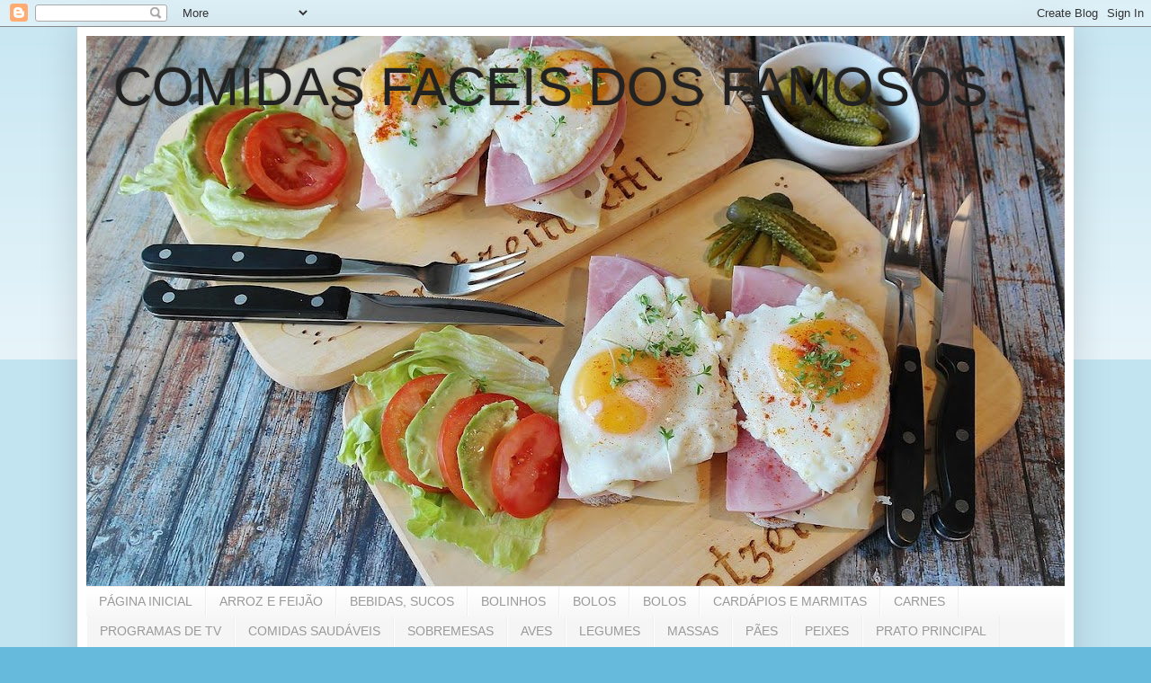

--- FILE ---
content_type: text/html; charset=UTF-8
request_url: https://chefesfamosos.blogspot.com/2016/10/risoto-de-quinoa-com-limao-siciliano-do.html
body_size: 13393
content:
<!DOCTYPE html>
<html class='v2' dir='ltr' lang='pt-BR'>
<head>
<link href='https://www.blogger.com/static/v1/widgets/335934321-css_bundle_v2.css' rel='stylesheet' type='text/css'/>
<meta content='width=1100' name='viewport'/>
<meta content='text/html; charset=UTF-8' http-equiv='Content-Type'/>
<meta content='blogger' name='generator'/>
<link href='https://chefesfamosos.blogspot.com/favicon.ico' rel='icon' type='image/x-icon'/>
<link href='https://chefesfamosos.blogspot.com/2016/10/risoto-de-quinoa-com-limao-siciliano-do.html' rel='canonical'/>
<link rel="alternate" type="application/atom+xml" title="COMIDAS FACEIS DOS FAMOSOS - Atom" href="https://chefesfamosos.blogspot.com/feeds/posts/default" />
<link rel="alternate" type="application/rss+xml" title="COMIDAS FACEIS DOS FAMOSOS - RSS" href="https://chefesfamosos.blogspot.com/feeds/posts/default?alt=rss" />
<link rel="service.post" type="application/atom+xml" title="COMIDAS FACEIS DOS FAMOSOS - Atom" href="https://www.blogger.com/feeds/8863687587472832317/posts/default" />

<link rel="alternate" type="application/atom+xml" title="COMIDAS FACEIS DOS FAMOSOS - Atom" href="https://chefesfamosos.blogspot.com/feeds/5071626135392493075/comments/default" />
<!--Can't find substitution for tag [blog.ieCssRetrofitLinks]-->
<link href='https://blogger.googleusercontent.com/img/b/R29vZ2xl/AVvXsEi7giU3ukzPZTXZw8MtvZOjKRVDQCDonSqVi_zzuhGo12Wg4rVrIOAqiIvW4uey7_ikgNV60jzTs-_bFcrpBEWktpNWqXaAhSzpzSa1VWxP7OMnfJ1lmVrJpIJQcsSCCKYPv_FiSjkT3OZz/s320/risoto_de_quinoa_da_carolina_.jpg' rel='image_src'/>
<meta content='https://chefesfamosos.blogspot.com/2016/10/risoto-de-quinoa-com-limao-siciliano-do.html' property='og:url'/>
<meta content='Risoto de quinoa com limão-siciliano do programa Receitas da Carolina' property='og:title'/>
<meta content='' property='og:description'/>
<meta content='https://blogger.googleusercontent.com/img/b/R29vZ2xl/AVvXsEi7giU3ukzPZTXZw8MtvZOjKRVDQCDonSqVi_zzuhGo12Wg4rVrIOAqiIvW4uey7_ikgNV60jzTs-_bFcrpBEWktpNWqXaAhSzpzSa1VWxP7OMnfJ1lmVrJpIJQcsSCCKYPv_FiSjkT3OZz/w1200-h630-p-k-no-nu/risoto_de_quinoa_da_carolina_.jpg' property='og:image'/>
<title>COMIDAS FACEIS DOS FAMOSOS: Risoto de quinoa com limão-siciliano do programa Receitas da Carolina</title>
<style id='page-skin-1' type='text/css'><!--
/*
-----------------------------------------------
Blogger Template Style
Name:     Simple
Designer: Blogger
URL:      www.blogger.com
----------------------------------------------- */
/* Content
----------------------------------------------- */
body {
font: normal normal 12px Arial, Tahoma, Helvetica, FreeSans, sans-serif;
color: #222222;
background: #66bbdd none repeat scroll top left;
padding: 0 40px 40px 40px;
}
html body .region-inner {
min-width: 0;
max-width: 100%;
width: auto;
}
h2 {
font-size: 22px;
}
a:link {
text-decoration:none;
color: #2288bb;
}
a:visited {
text-decoration:none;
color: #888888;
}
a:hover {
text-decoration:underline;
color: #33aaff;
}
.body-fauxcolumn-outer .fauxcolumn-inner {
background: transparent url(https://resources.blogblog.com/blogblog/data/1kt/simple/body_gradient_tile_light.png) repeat scroll top left;
_background-image: none;
}
.body-fauxcolumn-outer .cap-top {
position: absolute;
z-index: 1;
height: 400px;
width: 100%;
}
.body-fauxcolumn-outer .cap-top .cap-left {
width: 100%;
background: transparent url(https://resources.blogblog.com/blogblog/data/1kt/simple/gradients_light.png) repeat-x scroll top left;
_background-image: none;
}
.content-outer {
-moz-box-shadow: 0 0 40px rgba(0, 0, 0, .15);
-webkit-box-shadow: 0 0 5px rgba(0, 0, 0, .15);
-goog-ms-box-shadow: 0 0 10px #333333;
box-shadow: 0 0 40px rgba(0, 0, 0, .15);
margin-bottom: 1px;
}
.content-inner {
padding: 10px 10px;
}
.content-inner {
background-color: #ffffff;
}
/* Header
----------------------------------------------- */
.header-outer {
background: transparent none repeat-x scroll 0 -400px;
_background-image: none;
}
.Header h1 {
font: normal normal 60px Arial, Tahoma, Helvetica, FreeSans, sans-serif;
color: #222222;
text-shadow: -1px -1px 1px rgba(0, 0, 0, .2);
}
.Header h1 a {
color: #222222;
}
.Header .description {
font-size: 140%;
color: #bb2288;
}
.header-inner .Header .titlewrapper {
padding: 22px 30px;
}
.header-inner .Header .descriptionwrapper {
padding: 0 30px;
}
/* Tabs
----------------------------------------------- */
.tabs-inner .section:first-child {
border-top: 1px solid #eeeeee;
}
.tabs-inner .section:first-child ul {
margin-top: -1px;
border-top: 1px solid #eeeeee;
border-left: 0 solid #eeeeee;
border-right: 0 solid #eeeeee;
}
.tabs-inner .widget ul {
background: #f5f5f5 url(https://resources.blogblog.com/blogblog/data/1kt/simple/gradients_light.png) repeat-x scroll 0 -800px;
_background-image: none;
border-bottom: 1px solid #eeeeee;
margin-top: 0;
margin-left: -30px;
margin-right: -30px;
}
.tabs-inner .widget li a {
display: inline-block;
padding: .6em 1em;
font: normal normal 14px Arial, Tahoma, Helvetica, FreeSans, sans-serif;
color: #999999;
border-left: 1px solid #ffffff;
border-right: 1px solid #eeeeee;
}
.tabs-inner .widget li:first-child a {
border-left: none;
}
.tabs-inner .widget li.selected a, .tabs-inner .widget li a:hover {
color: #000000;
background-color: #eeeeee;
text-decoration: none;
}
/* Columns
----------------------------------------------- */
.main-outer {
border-top: 0 solid #eeeeee;
}
.fauxcolumn-left-outer .fauxcolumn-inner {
border-right: 1px solid #eeeeee;
}
.fauxcolumn-right-outer .fauxcolumn-inner {
border-left: 1px solid #eeeeee;
}
/* Headings
----------------------------------------------- */
div.widget > h2,
div.widget h2.title {
margin: 0 0 1em 0;
font: normal bold 11px Arial, Tahoma, Helvetica, FreeSans, sans-serif;
color: #000000;
}
/* Widgets
----------------------------------------------- */
.widget .zippy {
color: #999999;
text-shadow: 2px 2px 1px rgba(0, 0, 0, .1);
}
.widget .popular-posts ul {
list-style: none;
}
/* Posts
----------------------------------------------- */
h2.date-header {
font: normal bold 11px Arial, Tahoma, Helvetica, FreeSans, sans-serif;
}
.date-header span {
background-color: transparent;
color: #222222;
padding: inherit;
letter-spacing: inherit;
margin: inherit;
}
.main-inner {
padding-top: 30px;
padding-bottom: 30px;
}
.main-inner .column-center-inner {
padding: 0 15px;
}
.main-inner .column-center-inner .section {
margin: 0 15px;
}
.post {
margin: 0 0 25px 0;
}
h3.post-title, .comments h4 {
font: normal normal 22px Arial, Tahoma, Helvetica, FreeSans, sans-serif;
margin: .75em 0 0;
}
.post-body {
font-size: 110%;
line-height: 1.4;
position: relative;
}
.post-body img, .post-body .tr-caption-container, .Profile img, .Image img,
.BlogList .item-thumbnail img {
padding: 2px;
background: #ffffff;
border: 1px solid #eeeeee;
-moz-box-shadow: 1px 1px 5px rgba(0, 0, 0, .1);
-webkit-box-shadow: 1px 1px 5px rgba(0, 0, 0, .1);
box-shadow: 1px 1px 5px rgba(0, 0, 0, .1);
}
.post-body img, .post-body .tr-caption-container {
padding: 5px;
}
.post-body .tr-caption-container {
color: #222222;
}
.post-body .tr-caption-container img {
padding: 0;
background: transparent;
border: none;
-moz-box-shadow: 0 0 0 rgba(0, 0, 0, .1);
-webkit-box-shadow: 0 0 0 rgba(0, 0, 0, .1);
box-shadow: 0 0 0 rgba(0, 0, 0, .1);
}
.post-header {
margin: 0 0 1.5em;
line-height: 1.6;
font-size: 90%;
}
.post-footer {
margin: 20px -2px 0;
padding: 5px 10px;
color: #666666;
background-color: #f9f9f9;
border-bottom: 1px solid #eeeeee;
line-height: 1.6;
font-size: 90%;
}
#comments .comment-author {
padding-top: 1.5em;
border-top: 1px solid #eeeeee;
background-position: 0 1.5em;
}
#comments .comment-author:first-child {
padding-top: 0;
border-top: none;
}
.avatar-image-container {
margin: .2em 0 0;
}
#comments .avatar-image-container img {
border: 1px solid #eeeeee;
}
/* Comments
----------------------------------------------- */
.comments .comments-content .icon.blog-author {
background-repeat: no-repeat;
background-image: url([data-uri]);
}
.comments .comments-content .loadmore a {
border-top: 1px solid #999999;
border-bottom: 1px solid #999999;
}
.comments .comment-thread.inline-thread {
background-color: #f9f9f9;
}
.comments .continue {
border-top: 2px solid #999999;
}
/* Accents
---------------------------------------------- */
.section-columns td.columns-cell {
border-left: 1px solid #eeeeee;
}
.blog-pager {
background: transparent none no-repeat scroll top center;
}
.blog-pager-older-link, .home-link,
.blog-pager-newer-link {
background-color: #ffffff;
padding: 5px;
}
.footer-outer {
border-top: 0 dashed #bbbbbb;
}
/* Mobile
----------------------------------------------- */
body.mobile  {
background-size: auto;
}
.mobile .body-fauxcolumn-outer {
background: transparent none repeat scroll top left;
}
.mobile .body-fauxcolumn-outer .cap-top {
background-size: 100% auto;
}
.mobile .content-outer {
-webkit-box-shadow: 0 0 3px rgba(0, 0, 0, .15);
box-shadow: 0 0 3px rgba(0, 0, 0, .15);
}
.mobile .tabs-inner .widget ul {
margin-left: 0;
margin-right: 0;
}
.mobile .post {
margin: 0;
}
.mobile .main-inner .column-center-inner .section {
margin: 0;
}
.mobile .date-header span {
padding: 0.1em 10px;
margin: 0 -10px;
}
.mobile h3.post-title {
margin: 0;
}
.mobile .blog-pager {
background: transparent none no-repeat scroll top center;
}
.mobile .footer-outer {
border-top: none;
}
.mobile .main-inner, .mobile .footer-inner {
background-color: #ffffff;
}
.mobile-index-contents {
color: #222222;
}
.mobile-link-button {
background-color: #2288bb;
}
.mobile-link-button a:link, .mobile-link-button a:visited {
color: #ffffff;
}
.mobile .tabs-inner .section:first-child {
border-top: none;
}
.mobile .tabs-inner .PageList .widget-content {
background-color: #eeeeee;
color: #000000;
border-top: 1px solid #eeeeee;
border-bottom: 1px solid #eeeeee;
}
.mobile .tabs-inner .PageList .widget-content .pagelist-arrow {
border-left: 1px solid #eeeeee;
}

--></style>
<style id='template-skin-1' type='text/css'><!--
body {
min-width: 1108px;
}
.content-outer, .content-fauxcolumn-outer, .region-inner {
min-width: 1108px;
max-width: 1108px;
_width: 1108px;
}
.main-inner .columns {
padding-left: 0;
padding-right: 360px;
}
.main-inner .fauxcolumn-center-outer {
left: 0;
right: 360px;
/* IE6 does not respect left and right together */
_width: expression(this.parentNode.offsetWidth -
parseInt("0") -
parseInt("360px") + 'px');
}
.main-inner .fauxcolumn-left-outer {
width: 0;
}
.main-inner .fauxcolumn-right-outer {
width: 360px;
}
.main-inner .column-left-outer {
width: 0;
right: 100%;
margin-left: -0;
}
.main-inner .column-right-outer {
width: 360px;
margin-right: -360px;
}
#layout {
min-width: 0;
}
#layout .content-outer {
min-width: 0;
width: 800px;
}
#layout .region-inner {
min-width: 0;
width: auto;
}
body#layout div.add_widget {
padding: 8px;
}
body#layout div.add_widget a {
margin-left: 32px;
}
--></style>
<link href='https://www.blogger.com/dyn-css/authorization.css?targetBlogID=8863687587472832317&amp;zx=822efc64-8918-47a1-8b0e-d28cad1f7320' media='none' onload='if(media!=&#39;all&#39;)media=&#39;all&#39;' rel='stylesheet'/><noscript><link href='https://www.blogger.com/dyn-css/authorization.css?targetBlogID=8863687587472832317&amp;zx=822efc64-8918-47a1-8b0e-d28cad1f7320' rel='stylesheet'/></noscript>
<meta name='google-adsense-platform-account' content='ca-host-pub-1556223355139109'/>
<meta name='google-adsense-platform-domain' content='blogspot.com'/>

<!-- data-ad-client=ca-pub-8788668194670311 -->

</head>
<body class='loading variant-pale'>
<div class='navbar section' id='navbar' name='Navbar'><div class='widget Navbar' data-version='1' id='Navbar1'><script type="text/javascript">
    function setAttributeOnload(object, attribute, val) {
      if(window.addEventListener) {
        window.addEventListener('load',
          function(){ object[attribute] = val; }, false);
      } else {
        window.attachEvent('onload', function(){ object[attribute] = val; });
      }
    }
  </script>
<div id="navbar-iframe-container"></div>
<script type="text/javascript" src="https://apis.google.com/js/platform.js"></script>
<script type="text/javascript">
      gapi.load("gapi.iframes:gapi.iframes.style.bubble", function() {
        if (gapi.iframes && gapi.iframes.getContext) {
          gapi.iframes.getContext().openChild({
              url: 'https://www.blogger.com/navbar/8863687587472832317?po\x3d5071626135392493075\x26origin\x3dhttps://chefesfamosos.blogspot.com',
              where: document.getElementById("navbar-iframe-container"),
              id: "navbar-iframe"
          });
        }
      });
    </script><script type="text/javascript">
(function() {
var script = document.createElement('script');
script.type = 'text/javascript';
script.src = '//pagead2.googlesyndication.com/pagead/js/google_top_exp.js';
var head = document.getElementsByTagName('head')[0];
if (head) {
head.appendChild(script);
}})();
</script>
</div></div>
<div class='body-fauxcolumns'>
<div class='fauxcolumn-outer body-fauxcolumn-outer'>
<div class='cap-top'>
<div class='cap-left'></div>
<div class='cap-right'></div>
</div>
<div class='fauxborder-left'>
<div class='fauxborder-right'></div>
<div class='fauxcolumn-inner'>
</div>
</div>
<div class='cap-bottom'>
<div class='cap-left'></div>
<div class='cap-right'></div>
</div>
</div>
</div>
<div class='content'>
<div class='content-fauxcolumns'>
<div class='fauxcolumn-outer content-fauxcolumn-outer'>
<div class='cap-top'>
<div class='cap-left'></div>
<div class='cap-right'></div>
</div>
<div class='fauxborder-left'>
<div class='fauxborder-right'></div>
<div class='fauxcolumn-inner'>
</div>
</div>
<div class='cap-bottom'>
<div class='cap-left'></div>
<div class='cap-right'></div>
</div>
</div>
</div>
<div class='content-outer'>
<div class='content-cap-top cap-top'>
<div class='cap-left'></div>
<div class='cap-right'></div>
</div>
<div class='fauxborder-left content-fauxborder-left'>
<div class='fauxborder-right content-fauxborder-right'></div>
<div class='content-inner'>
<header>
<div class='header-outer'>
<div class='header-cap-top cap-top'>
<div class='cap-left'></div>
<div class='cap-right'></div>
</div>
<div class='fauxborder-left header-fauxborder-left'>
<div class='fauxborder-right header-fauxborder-right'></div>
<div class='region-inner header-inner'>
<div class='header section' id='header' name='Cabeçalho'><div class='widget Header' data-version='1' id='Header1'>
<div id='header-inner' style='background-image: url("https://blogger.googleusercontent.com/img/a/AVvXsEgDHJyCOvEqDZUYm-TpchzUtlYWmEy2IwlevQ7MnXY0kk5NsWPaiR6GOhtZN29qbFggKkKE5bwlKGiCzVKrL-bSB4B62u6XPGyqh50gYLgOf9PDn7FkXLvK343y_DlgQTyDFzqJG18KyfOI9-PqPk-RXQOUytT2gMI2Iz8HpV-V350CFocHAykU6WINpQ=s1088"); background-position: left; min-height: 612px; _height: 612px; background-repeat: no-repeat; '>
<div class='titlewrapper' style='background: transparent'>
<h1 class='title' style='background: transparent; border-width: 0px'>
<a href='https://chefesfamosos.blogspot.com/'>
COMIDAS FACEIS DOS FAMOSOS
</a>
</h1>
</div>
<div class='descriptionwrapper'>
<p class='description'><span>
</span></p>
</div>
</div>
</div></div>
</div>
</div>
<div class='header-cap-bottom cap-bottom'>
<div class='cap-left'></div>
<div class='cap-right'></div>
</div>
</div>
</header>
<div class='tabs-outer'>
<div class='tabs-cap-top cap-top'>
<div class='cap-left'></div>
<div class='cap-right'></div>
</div>
<div class='fauxborder-left tabs-fauxborder-left'>
<div class='fauxborder-right tabs-fauxborder-right'></div>
<div class='region-inner tabs-inner'>
<div class='tabs section' id='crosscol' name='Entre colunas'><div class='widget PageList' data-version='1' id='PageList1'>
<h2>Páginas</h2>
<div class='widget-content'>
<ul>
<li>
<a href='https://chefesfamosos.blogspot.com/'>PÁGINA INICIAL</a>
</li>
<li>
<a href='https://chefesfamosos.blogspot.com/p/saladas.html'>ARROZ E FEIJÃO</a>
</li>
<li>
<a href='https://chefesfamosos.blogspot.com/p/bebidas.html'>BEBIDAS, SUCOS</a>
</li>
<li>
<a href='https://chefesfamosos.blogspot.com/p/bolinhos.html'> BOLINHOS</a>
</li>
<li>
<a href='https://chefesfamosos.blogspot.com/p/bolos.html'>BOLOS</a>
</li>
<li>
<a href='https://chefesfamosos.blogspot.com/p/blog-page.html'>BOLOS</a>
</li>
<li>
<a href='https://chefesfamosos.blogspot.com/p/cardapios-e-marmitas.html'>CARDÁPIOS E MARMITAS</a>
</li>
<li>
<a href='https://chefesfamosos.blogspot.com/p/carne.html'>CARNES </a>
</li>
<li>
<a href='https://chefesfamosos.blogspot.com/p/blog-page_5.html'>PROGRAMAS DE TV</a>
</li>
<li>
<a href='https://chefesfamosos.blogspot.com/p/com.html'>COMIDAS SAUDÁVEIS</a>
</li>
<li>
<a href='https://chefesfamosos.blogspot.com/p/d.html'>SOBREMESAS</a>
</li>
<li>
<a href='https://chefesfamosos.blogspot.com/p/blog-page_16.html'> AVES</a>
</li>
<li>
<a href='https://chefesfamosos.blogspot.com/p/legumes.html'>LEGUMES </a>
</li>
<li>
<a href='https://chefesfamosos.blogspot.com/p/massas-e-molhos.html'>MASSAS</a>
</li>
<li>
<a href='https://chefesfamosos.blogspot.com/p/lanches.html'>PÃES</a>
</li>
<li>
<a href='https://chefesfamosos.blogspot.com/p/frutos-do-mar.html'>PEIXES</a>
</li>
<li>
<a href='https://chefesfamosos.blogspot.com/p/prato-principal.html'>PRATO PRINCIPAL</a>
</li>
<li>
<a href='https://chefesfamosos.blogspot.com/p/sopas.html'>SOPAS</a>
</li>
<li>
<a href='https://chefesfamosos.blogspot.com/p/r.html'>RECEITAS DE FESTAS</a>
</li>
<li>
<a href='https://chefesfamosos.blogspot.com/p/tortas.html'>BOLOS SALGADOS</a>
</li>
<li>
<a href='https://chefesfamosos.blogspot.com/p/outros.html'>VARIEDADES DE DELICIAS</a>
</li>
<li>
<a href='https://chefesfamosos.blogspot.com/p/videos.html'>VÍDEOS</a>
</li>
<li>
<a href='https://chefesfamosos.blogspot.com/p/receitas-na-frigideira.html'>RECEITAS NA FRIGIDEIRA</a>
</li>
</ul>
<div class='clear'></div>
</div>
</div></div>
<div class='tabs no-items section' id='crosscol-overflow' name='Cross-Column 2'></div>
</div>
</div>
<div class='tabs-cap-bottom cap-bottom'>
<div class='cap-left'></div>
<div class='cap-right'></div>
</div>
</div>
<div class='main-outer'>
<div class='main-cap-top cap-top'>
<div class='cap-left'></div>
<div class='cap-right'></div>
</div>
<div class='fauxborder-left main-fauxborder-left'>
<div class='fauxborder-right main-fauxborder-right'></div>
<div class='region-inner main-inner'>
<div class='columns fauxcolumns'>
<div class='fauxcolumn-outer fauxcolumn-center-outer'>
<div class='cap-top'>
<div class='cap-left'></div>
<div class='cap-right'></div>
</div>
<div class='fauxborder-left'>
<div class='fauxborder-right'></div>
<div class='fauxcolumn-inner'>
</div>
</div>
<div class='cap-bottom'>
<div class='cap-left'></div>
<div class='cap-right'></div>
</div>
</div>
<div class='fauxcolumn-outer fauxcolumn-left-outer'>
<div class='cap-top'>
<div class='cap-left'></div>
<div class='cap-right'></div>
</div>
<div class='fauxborder-left'>
<div class='fauxborder-right'></div>
<div class='fauxcolumn-inner'>
</div>
</div>
<div class='cap-bottom'>
<div class='cap-left'></div>
<div class='cap-right'></div>
</div>
</div>
<div class='fauxcolumn-outer fauxcolumn-right-outer'>
<div class='cap-top'>
<div class='cap-left'></div>
<div class='cap-right'></div>
</div>
<div class='fauxborder-left'>
<div class='fauxborder-right'></div>
<div class='fauxcolumn-inner'>
</div>
</div>
<div class='cap-bottom'>
<div class='cap-left'></div>
<div class='cap-right'></div>
</div>
</div>
<!-- corrects IE6 width calculation -->
<div class='columns-inner'>
<div class='column-center-outer'>
<div class='column-center-inner'>
<div class='main section' id='main' name='Principal'><div class='widget Blog' data-version='1' id='Blog1'>
<div class='blog-posts hfeed'>

          <div class="date-outer">
        
<h2 class='date-header'><span>11/10/16</span></h2>

          <div class="date-posts">
        
<div class='post-outer'>
<div class='post hentry uncustomized-post-template' itemprop='blogPost' itemscope='itemscope' itemtype='http://schema.org/BlogPosting'>
<meta content='https://blogger.googleusercontent.com/img/b/R29vZ2xl/AVvXsEi7giU3ukzPZTXZw8MtvZOjKRVDQCDonSqVi_zzuhGo12Wg4rVrIOAqiIvW4uey7_ikgNV60jzTs-_bFcrpBEWktpNWqXaAhSzpzSa1VWxP7OMnfJ1lmVrJpIJQcsSCCKYPv_FiSjkT3OZz/s320/risoto_de_quinoa_da_carolina_.jpg' itemprop='image_url'/>
<meta content='8863687587472832317' itemprop='blogId'/>
<meta content='5071626135392493075' itemprop='postId'/>
<a name='5071626135392493075'></a>
<h3 class='post-title entry-title' itemprop='name'>
Risoto de quinoa com limão-siciliano do programa Receitas da Carolina
</h3>
<div class='post-header'>
<div class='post-header-line-1'></div>
</div>
<div class='post-body entry-content' id='post-body-5071626135392493075' itemprop='description articleBody'>
<div class="separator" style="clear: both; text-align: center;">
<a href="https://blogger.googleusercontent.com/img/b/R29vZ2xl/AVvXsEi7giU3ukzPZTXZw8MtvZOjKRVDQCDonSqVi_zzuhGo12Wg4rVrIOAqiIvW4uey7_ikgNV60jzTs-_bFcrpBEWktpNWqXaAhSzpzSa1VWxP7OMnfJ1lmVrJpIJQcsSCCKYPv_FiSjkT3OZz/s1600/risoto_de_quinoa_da_carolina_.jpg" imageanchor="1" style="clear: left; float: left; margin-bottom: 1em; margin-right: 1em;"><img border="0" height="198" loading="lazy" src="https://blogger.googleusercontent.com/img/b/R29vZ2xl/AVvXsEi7giU3ukzPZTXZw8MtvZOjKRVDQCDonSqVi_zzuhGo12Wg4rVrIOAqiIvW4uey7_ikgNV60jzTs-_bFcrpBEWktpNWqXaAhSzpzSa1VWxP7OMnfJ1lmVrJpIJQcsSCCKYPv_FiSjkT3OZz/s320-rw/risoto_de_quinoa_da_carolina_.jpg" width="320" /></a></div>
<div style="text-align: center;">
<br /></div>
<div style="text-align: center;">
<b>Ingredientes</b></div>
<div style="text-align: center;">
2 xícaras de água</div>
<div style="text-align: center;">
1 xícara de quinoa</div>
<div style="text-align: center;">
1 suco de um limão-siciliano</div>
<div style="text-align: center;">
1 colher (sopa) de manteiga</div>
<div style="text-align: center;">
1 cebola pequena picada</div>
<div style="text-align: center;">
1 bouquet de ervas de sua preferência</div>
<div style="text-align: center;">
Pimenta vermelha (a gosto)</div>
<div style="text-align: center;">
Salsinha e sal (a gosto)</div>
<div style="text-align: center;">
<br /></div>
<div style="text-align: center;">
<b>Preparo</b></div>
<div style="text-align: center;">
Refogue a cebola na manteiga.</div>
<div style="text-align: center;">
Acrescente um buquet de ervas.</div>
<div style="text-align: center;">
Adicione a quinoa e frite um pouco.</div>
<div style="text-align: center;">
Depois, jogue a água já fervida por cima e espere secar.</div>
<div style="text-align: center;">
Quando estiver seca, acrescente uma colher de manteiga, um pouco de pimenta picada, sal e salsinha a gosto.</div>
<div style='clear: both;'></div>
</div>
<div class='post-footer'>
<div class='post-footer-line post-footer-line-1'>
<span class='post-author vcard'>
</span>
<span class='post-timestamp'>
às
<meta content='https://chefesfamosos.blogspot.com/2016/10/risoto-de-quinoa-com-limao-siciliano-do.html' itemprop='url'/>
<a class='timestamp-link' href='https://chefesfamosos.blogspot.com/2016/10/risoto-de-quinoa-com-limao-siciliano-do.html' rel='bookmark' title='permanent link'><abbr class='published' itemprop='datePublished' title='2016-10-11T18:43:00-03:00'>11.10.16</abbr></a>
</span>
<span class='post-comment-link'>
</span>
<span class='post-icons'>
<span class='item-action'>
<a href='https://www.blogger.com/email-post/8863687587472832317/5071626135392493075' title='Enviar esta postagem'>
<img alt='' class='icon-action' height='13' src='https://resources.blogblog.com/img/icon18_email.gif' width='18'/>
</a>
</span>
</span>
<div class='post-share-buttons goog-inline-block'>
<a class='goog-inline-block share-button sb-email' href='https://www.blogger.com/share-post.g?blogID=8863687587472832317&postID=5071626135392493075&target=email' target='_blank' title='Enviar por e-mail'><span class='share-button-link-text'>Enviar por e-mail</span></a><a class='goog-inline-block share-button sb-blog' href='https://www.blogger.com/share-post.g?blogID=8863687587472832317&postID=5071626135392493075&target=blog' onclick='window.open(this.href, "_blank", "height=270,width=475"); return false;' target='_blank' title='Postar no blog!'><span class='share-button-link-text'>Postar no blog!</span></a><a class='goog-inline-block share-button sb-twitter' href='https://www.blogger.com/share-post.g?blogID=8863687587472832317&postID=5071626135392493075&target=twitter' target='_blank' title='Compartilhar no X'><span class='share-button-link-text'>Compartilhar no X</span></a><a class='goog-inline-block share-button sb-facebook' href='https://www.blogger.com/share-post.g?blogID=8863687587472832317&postID=5071626135392493075&target=facebook' onclick='window.open(this.href, "_blank", "height=430,width=640"); return false;' target='_blank' title='Compartilhar no Facebook'><span class='share-button-link-text'>Compartilhar no Facebook</span></a><a class='goog-inline-block share-button sb-pinterest' href='https://www.blogger.com/share-post.g?blogID=8863687587472832317&postID=5071626135392493075&target=pinterest' target='_blank' title='Compartilhar com o Pinterest'><span class='share-button-link-text'>Compartilhar com o Pinterest</span></a>
</div>
</div>
<div class='post-footer-line post-footer-line-2'>
<span class='post-labels'>
</span>
</div>
<div class='post-footer-line post-footer-line-3'>
<span class='post-location'>
</span>
</div>
</div>
</div>
<div class='comments' id='comments'>
<a name='comments'></a>
<h4>Nenhum comentário:</h4>
<div id='Blog1_comments-block-wrapper'>
<dl class='avatar-comment-indent' id='comments-block'>
</dl>
</div>
<p class='comment-footer'>
<div class='comment-form'>
<a name='comment-form'></a>
<h4 id='comment-post-message'>Postar um comentário</h4>
<p>Obrigada, seu comentário foi encaminhado em breve responderemos.</p>
<a href='https://www.blogger.com/comment/frame/8863687587472832317?po=5071626135392493075&hl=pt-BR&saa=85391&origin=https://chefesfamosos.blogspot.com' id='comment-editor-src'></a>
<iframe allowtransparency='true' class='blogger-iframe-colorize blogger-comment-from-post' frameborder='0' height='410px' id='comment-editor' name='comment-editor' src='' width='100%'></iframe>
<script src='https://www.blogger.com/static/v1/jsbin/2830521187-comment_from_post_iframe.js' type='text/javascript'></script>
<script type='text/javascript'>
      BLOG_CMT_createIframe('https://www.blogger.com/rpc_relay.html');
    </script>
</div>
</p>
</div>
</div>

        </div></div>
      
</div>
<div class='blog-pager' id='blog-pager'>
<span id='blog-pager-newer-link'>
<a class='blog-pager-newer-link' href='https://chefesfamosos.blogspot.com/2016/10/bacalhau-espiritual-cremoso-e-facil-de.html' id='Blog1_blog-pager-newer-link' title='Postagem mais recente'>Postagem mais recente</a>
</span>
<span id='blog-pager-older-link'>
<a class='blog-pager-older-link' href='https://chefesfamosos.blogspot.com/2016/10/risoto-de-cogumelos-do-chef-jamie-oliver.html' id='Blog1_blog-pager-older-link' title='Postagem mais antiga'>Postagem mais antiga</a>
</span>
<a class='home-link' href='https://chefesfamosos.blogspot.com/'>Página inicial</a>
</div>
<div class='clear'></div>
<div class='post-feeds'>
<div class='feed-links'>
Assinar:
<a class='feed-link' href='https://chefesfamosos.blogspot.com/feeds/5071626135392493075/comments/default' target='_blank' type='application/atom+xml'>Postar comentários (Atom)</a>
</div>
</div>
</div></div>
</div>
</div>
<div class='column-left-outer'>
<div class='column-left-inner'>
<aside>
</aside>
</div>
</div>
<div class='column-right-outer'>
<div class='column-right-inner'>
<aside>
<div class='sidebar section' id='sidebar-right-1'><div class='widget FeaturedPost' data-version='1' id='FeaturedPost1'>
<h2 class='title'>Postagem em destaque</h2>
<div class='post-summary'>
<h3><a href='https://chefesfamosos.blogspot.com/2023/08/mousse-saudavel-de-abobora.html'>Mousse saudável de abobora</a></h3>
<p>
INGREDIENTES&#8288; 2 e 1/2 xícaras de abóbora assada (650 gramas)&#8288;500 ml de leite de coco&#8288; 1/2 xícara de cacau em pó 100% (45 gramas)&#8288; 1/4 xícara...
</p>
<img class='image' src='https://blogger.googleusercontent.com/img/b/R29vZ2xl/AVvXsEhJpS0x_DeV4gvzopiPO6ThiDIjF6ADmhuhcNu48Yhg_NBMomwRGwFro9v9stCZ74XjyoGNW8BYCjQmcmsPWclqL_KFc9KvOiyjmAd3C32npD8luv03n7TK8WEkYHfYXpxEtd-f7Wb-VeWbkzV6b7CuDIARi_LiGTVaYFyLbLw8MiGWN4uQEhXw6Arpsjsk/s1600/mousse.jpeg'/>
</div>
<style type='text/css'>
    .image {
      width: 100%;
    }
  </style>
<div class='clear'></div>
</div><div class='widget HTML' data-version='1' id='HTML1'>
<h2 class='title'>Compartilhe com seus amigos</h2>
<div class='widget-content'>
<!-- AddToAny BEGIN -->
<div class="a2a_kit a2a_kit_size_32 a2a_default_style">
<a class="a2a_dd" href="https://www.addtoany.com/share"></a>
<a class="a2a_button_facebook"></a>
<a class="a2a_button_twitter"></a>
<a class="a2a_button_email"></a>
<a class="a2a_button_pinterest"></a>
<a class="a2a_button_whatsapp"></a>
</div>
<script async src="https://static.addtoany.com/menu/page.js"></script>
<!-- AddToAny END -->
</div>
<div class='clear'></div>
</div><div class='widget BlogSearch' data-version='1' id='BlogSearch2'>
<h2 class='title'>PESQUISE RECEITA COM O QUE TEM NA GELADEIRA</h2>
<div class='widget-content'>
<div id='BlogSearch2_form'>
<form action='https://chefesfamosos.blogspot.com/search' class='gsc-search-box' target='_top'>
<table cellpadding='0' cellspacing='0' class='gsc-search-box'>
<tbody>
<tr>
<td class='gsc-input'>
<input autocomplete='off' class='gsc-input' name='q' size='10' title='search' type='text' value=''/>
</td>
<td class='gsc-search-button'>
<input class='gsc-search-button' title='search' type='submit' value='Pesquisar'/>
</td>
</tr>
</tbody>
</table>
</form>
</div>
</div>
<div class='clear'></div>
</div>
<div class='widget Translate' data-version='1' id='Translate1'>
<h2 class='title'>Translate</h2>
<div id='google_translate_element'></div>
<script>
    function googleTranslateElementInit() {
      new google.translate.TranslateElement({
        pageLanguage: 'pt',
        autoDisplay: 'true',
        layout: google.translate.TranslateElement.InlineLayout.HORIZONTAL
      }, 'google_translate_element');
    }
  </script>
<script src='//translate.google.com/translate_a/element.js?cb=googleTranslateElementInit'></script>
<div class='clear'></div>
</div><div class='widget Stats' data-version='1' id='Stats1'>
<h2>Total de visualizações de página</h2>
<div class='widget-content'>
<div id='Stats1_content' style='display: none;'>
<span class='counter-wrapper text-counter-wrapper' id='Stats1_totalCount'>
</span>
<div class='clear'></div>
</div>
</div>
</div><div class='widget AdSense' data-version='1' id='AdSense3'>
<div class='widget-content'>
<script async src="https://pagead2.googlesyndication.com/pagead/js/adsbygoogle.js"></script>
<!-- chefesfamosos_sidebar_feed_AdSense3_1x1_as -->
<ins class="adsbygoogle"
     style="display:block"
     data-ad-client="ca-pub-8788668194670311"
     data-ad-host="ca-host-pub-1556223355139109"
     data-ad-slot="7015033475"
     data-ad-format="auto"
     data-full-width-responsive="true"></ins>
<script>
(adsbygoogle = window.adsbygoogle || []).push({});
</script>
<div class='clear'></div>
</div>
</div><div class='widget AdSense' data-version='1' id='AdSense4'>
<div class='widget-content'>
<script async src="https://pagead2.googlesyndication.com/pagead/js/adsbygoogle.js"></script>
<!-- chefesfamosos_sidebar-right-2-1_AdSense6_1x1_as -->
<ins class="adsbygoogle"
     style="display:block"
     data-ad-client="ca-pub-8788668194670311"
     data-ad-host="ca-host-pub-1556223355139109"
     data-ad-slot="5296603607"
     data-ad-format="auto"
     data-full-width-responsive="true"></ins>
<script>
(adsbygoogle = window.adsbygoogle || []).push({});
</script>
<div class='clear'></div>
</div>
</div><div class='widget AdSense' data-version='1' id='AdSense5'>
<div class='widget-content'>
<script async src="https://pagead2.googlesyndication.com/pagead/js/adsbygoogle.js"></script>
<!-- chefesfamosos_sidebar_feed_AdSense5_1x1_as -->
<ins class="adsbygoogle"
     style="display:block"
     data-ad-client="ca-pub-8788668194670311"
     data-ad-host="ca-host-pub-1556223355139109"
     data-ad-slot="3141020034"
     data-ad-format="auto"
     data-full-width-responsive="true"></ins>
<script>
(adsbygoogle = window.adsbygoogle || []).push({});
</script>
<div class='clear'></div>
</div>
</div><div class='widget BlogSearch' data-version='1' id='BlogSearch1'>
<h2 class='title'>Pesquisar este blog</h2>
<div class='widget-content'>
<div id='BlogSearch1_form'>
<form action='https://chefesfamosos.blogspot.com/search' class='gsc-search-box' target='_top'>
<table cellpadding='0' cellspacing='0' class='gsc-search-box'>
<tbody>
<tr>
<td class='gsc-input'>
<input autocomplete='off' class='gsc-input' name='q' size='10' title='search' type='text' value=''/>
</td>
<td class='gsc-search-button'>
<input class='gsc-search-button' title='search' type='submit' value='Pesquisar'/>
</td>
</tr>
</tbody>
</table>
</form>
</div>
</div>
<div class='clear'></div>
</div>
</div>
<table border='0' cellpadding='0' cellspacing='0' class='section-columns columns-2'>
<tbody>
<tr>
<td class='first columns-cell'>
<div class='sidebar section' id='sidebar-right-2-1'><div class='widget AdSense' data-version='1' id='AdSense14'>
<div class='widget-content'>
<script async src="https://pagead2.googlesyndication.com/pagead/js/adsbygoogle.js"></script>
<!-- chefesfamosos_sidebar-right-2-1_AdSense14_1x1_as -->
<ins class="adsbygoogle"
     style="display:block"
     data-ad-client="ca-pub-8788668194670311"
     data-ad-host="ca-host-pub-1556223355139109"
     data-ad-slot="3596900705"
     data-ad-format="auto"
     data-full-width-responsive="true"></ins>
<script>
(adsbygoogle = window.adsbygoogle || []).push({});
</script>
<div class='clear'></div>
</div>
</div></div>
</td>
<td class='columns-cell'>
<div class='sidebar section' id='sidebar-right-2-2'><div class='widget AdSense' data-version='1' id='AdSense15'>
<div class='widget-content'>
<script async src="https://pagead2.googlesyndication.com/pagead/js/adsbygoogle.js"></script>
<!-- chefesfamosos_sidebar-right-2-2_AdSense15_1x1_as -->
<ins class="adsbygoogle"
     style="display:block"
     data-ad-client="ca-pub-8788668194670311"
     data-ad-host="ca-host-pub-1556223355139109"
     data-ad-slot="8134324783"
     data-ad-format="auto"
     data-full-width-responsive="true"></ins>
<script>
(adsbygoogle = window.adsbygoogle || []).push({});
</script>
<div class='clear'></div>
</div>
</div></div>
</td>
</tr>
</tbody>
</table>
<div class='sidebar section' id='sidebar-right-3'><div class='widget AdSense' data-version='1' id='AdSense13'>
<div class='widget-content'>
<script async src="https://pagead2.googlesyndication.com/pagead/js/adsbygoogle.js"></script>
<!-- chefesfamosos_sidebar-right-2-2_AdSense13_1x1_as -->
<ins class="adsbygoogle"
     style="display:block"
     data-ad-client="ca-pub-8788668194670311"
     data-ad-host="ca-host-pub-1556223355139109"
     data-ad-slot="6368213949"
     data-ad-format="auto"
     data-full-width-responsive="true"></ins>
<script>
(adsbygoogle = window.adsbygoogle || []).push({});
</script>
<div class='clear'></div>
</div>
</div><div class='widget AdSense' data-version='1' id='AdSense8'>
<div class='widget-content'>
<script async src="https://pagead2.googlesyndication.com/pagead/js/adsbygoogle.js"></script>
<!-- chefesfamosos_footer-1_AdSense8_1x1_as -->
<ins class="adsbygoogle"
     style="display:block"
     data-ad-client="ca-pub-8788668194670311"
     data-ad-host="ca-host-pub-1556223355139109"
     data-ad-slot="3736419120"
     data-ad-format="auto"
     data-full-width-responsive="true"></ins>
<script>
(adsbygoogle = window.adsbygoogle || []).push({});
</script>
<div class='clear'></div>
</div>
</div><div class='widget AdSense' data-version='1' id='AdSense7'>
<div class='widget-content'>
<script async src="https://pagead2.googlesyndication.com/pagead/js/adsbygoogle.js"></script>
<!-- chefesfamosos_sidebar_feed_AdSense7_1x1_as -->
<ins class="adsbygoogle"
     style="display:block"
     data-ad-client="ca-pub-8788668194670311"
     data-ad-host="ca-host-pub-1556223355139109"
     data-ad-slot="1827938361"
     data-ad-format="auto"
     data-full-width-responsive="true"></ins>
<script>
(adsbygoogle = window.adsbygoogle || []).push({});
</script>
<div class='clear'></div>
</div>
</div>
<div class='widget PopularPosts' data-version='1' id='PopularPosts1'>
<h2>POSTAGENS MAIS VISITADAS</h2>
<div class='widget-content popular-posts'>
<ul>
<li>
<div class='item-content'>
<div class='item-thumbnail'>
<a href='https://chefesfamosos.blogspot.com/2021/10/espaguete-ao-vongole-por-alex-atala.html' target='_blank'>
<img alt='' border='0' src='https://lh3.googleusercontent.com/blogger_img_proxy/AEn0k_uVDCqrwxusoKHqhfEa2aVQ85CnVEXBPmO-936JFNoInWofrv1JmWP2-LDxgzeYpvpUJ1_-ntAQ4CTeQ8wQlHc9Kkn9x3RgbNMUz15iaQg4j0E7=w72-h72-n-k-no-nu'/>
</a>
</div>
<div class='item-title'><a href='https://chefesfamosos.blogspot.com/2021/10/espaguete-ao-vongole-por-alex-atala.html'>Espaguete ao Vôngole por Alex Atala</a></div>
<div class='item-snippet'>Ingredientes:  Espaguete Alho  Óleo  Ervas  Vinho Branco  Vôngole Modo de preparo Assistam o passo a passo no vídeo... Siga-nos também no&#160; P...</div>
</div>
<div style='clear: both;'></div>
</li>
<li>
<div class='item-content'>
<div class='item-thumbnail'>
<a href='https://chefesfamosos.blogspot.com/2024/01/bolo-de-tangerina-e-coco-o-bolo-mais.html' target='_blank'>
<img alt='' border='0' src='https://blogger.googleusercontent.com/img/b/R29vZ2xl/AVvXsEidzLujVYdRLPHZkhoGIswQMSLlR3qMqXO8Su5A-Qw330xUgK0gkRIqJzAY6yACVHJWYskJ23UUz9gEiV3En8Y-WfKlOcSqiRu_-xBuh5W_kgRy12hg6XNdeDCWf17qle14opiZhm1FlW3zCFwJugcFfAmBCH8ai-n5B1x29xOHhnBP_1lv_fMhC126TGhg/w72-h72-p-k-no-nu/Bolo-de-Tangerina-e-Coco-O-bolo-mais-cheiroso-e-fofinho-do-mundo.jpg'/>
</a>
</div>
<div class='item-title'><a href='https://chefesfamosos.blogspot.com/2024/01/bolo-de-tangerina-e-coco-o-bolo-mais.html'>Bolo de Tangerina e Coco: O bolo mais cheiroso e fofinho do mundo</a></div>
<div class='item-snippet'>Ingredientes 175g açúcar 200g farinha com fermento 170g manteiga sem sal (à temperatura ambiente) 3 ovos 150ml suco de tangerina Raspas de 4...</div>
</div>
<div style='clear: both;'></div>
</li>
<li>
<div class='item-content'>
<div class='item-thumbnail'>
<a href='https://chefesfamosos.blogspot.com/2017/05/rolo-de-carne-com-queijo-manjericao-e.html' target='_blank'>
<img alt='' border='0' src='https://blogger.googleusercontent.com/img/b/R29vZ2xl/AVvXsEj3V4UmjBBlFmWlQIJXxuqlFyZ5GTe-YfWySJajwP0kT6t4eQKdipiSBmrVM-m7XSpzgxekpOupJgWqgMyM7DWLn1hIydVMJO-avE3mKVvh3e0OfVHyq9XQGu8hRWhIu8zCPazLiLQ5R1pY/w72-h72-p-k-no-nu/rolo+de+carne.jpg'/>
</a>
</div>
<div class='item-title'><a href='https://chefesfamosos.blogspot.com/2017/05/rolo-de-carne-com-queijo-manjericao-e.html'>Rolo de carne com queijo, manjericão e tomate seco do chef Jose Avillez</a></div>
<div class='item-snippet'>    Ingredientes&#160;   500g de carne de vaca picada   250g de carne de porco picada   10g de miolo de pão   165ml de leite   1 Gema de ovo   2 ...</div>
</div>
<div style='clear: both;'></div>
</li>
<li>
<div class='item-content'>
<div class='item-thumbnail'>
<a href='https://chefesfamosos.blogspot.com/2016/10/risoto-de-cogumelos-do-chef-jamie-oliver.html' target='_blank'>
<img alt='' border='0' src='https://blogger.googleusercontent.com/img/b/R29vZ2xl/AVvXsEhNLhSvsr4Cy9eZGuKW2_gSgDxH6G2msqUzB9FkdjYjXVFdSjLKriLw01g-TaGEGkphyphenhyphenOFQ8i5LEMvhAGPP3FwXsRgnzuIlBcwW-1SF1gt2IYFnGlpmBXJrt0nzkEKitbuZwOXn2TGOVd8g/w72-h72-p-k-no-nu/4d514c58e6bb6728b2dae3a022a4a5c0.jpg'/>
</a>
</div>
<div class='item-title'><a href='https://chefesfamosos.blogspot.com/2016/10/risoto-de-cogumelos-do-chef-jamie-oliver.html'>Risoto de cogumelos do Chef Jamie Oliver</a></div>
<div class='item-snippet'>   Ingredientes   1 talo de aipo   1 cebola   1 punhados de cogumelos selvagens (Jamie indica cogumelos porcini)   Alecrim a gosto   3 colhe...</div>
</div>
<div style='clear: both;'></div>
</li>
<li>
<div class='item-content'>
<div class='item-thumbnail'>
<a href='https://chefesfamosos.blogspot.com/2019/05/sufle-de-goiabada-do-henrique-fogaca.html' target='_blank'>
<img alt='' border='0' src='https://blogger.googleusercontent.com/img/b/R29vZ2xl/AVvXsEhgxiX3MIbEeA4GEI7bTp1SES4GYErDInmGA-HcDSKlfMGZYoUk_ygsJNdSfy8jLAdIFcpgMAJ8HicBQmUXe5xQZbg0Pa09FIzS0QHEF3qdC51kdZgJeeKLZmsVOMLu-QR7i38kWdi7Df8C/w72-h72-p-k-no-nu/08_36_00_277_SUFLE_DE_GOIABA.jpg'/>
</a>
</div>
<div class='item-title'><a href='https://chefesfamosos.blogspot.com/2019/05/sufle-de-goiabada-do-henrique-fogaca.html'>Suflê de goiabada do Henrique Fogaça</a></div>
<div class='item-snippet'>    Receita foi prova do Master Chefe 2019   Ingredientes   2 claras   50 g de goiabada   50 ml de água   10 g de manteiga   1/2 colher (sop...</div>
</div>
<div style='clear: both;'></div>
</li>
</ul>
<div class='clear'></div>
</div>
</div><div class='widget AdSense' data-version='1' id='AdSense10'>
<div class='widget-content'>
<script async src="https://pagead2.googlesyndication.com/pagead/js/adsbygoogle.js"></script>
<!-- chefesfamosos_footer-1_AdSense10_1x1_as -->
<ins class="adsbygoogle"
     style="display:block"
     data-ad-client="ca-pub-8788668194670311"
     data-ad-host="ca-host-pub-1556223355139109"
     data-ad-slot="2153636762"
     data-ad-format="auto"
     data-full-width-responsive="true"></ins>
<script>
(adsbygoogle = window.adsbygoogle || []).push({});
</script>
<div class='clear'></div>
</div>
</div><div class='widget AdSense' data-version='1' id='AdSense9'>
<div class='widget-content'>
<script async src="https://pagead2.googlesyndication.com/pagead/js/adsbygoogle.js"></script>
<!-- chefesfamosos_footer-1_AdSense9_1x1_as -->
<ins class="adsbygoogle"
     style="display:block"
     data-ad-client="ca-pub-8788668194670311"
     data-ad-host="ca-host-pub-1556223355139109"
     data-ad-slot="2402144394"
     data-ad-format="auto"
     data-full-width-responsive="true"></ins>
<script>
(adsbygoogle = window.adsbygoogle || []).push({});
</script>
<div class='clear'></div>
</div>
</div><div class='widget AdSense' data-version='1' id='AdSense11'>
<div class='widget-content'>
<script async src="https://pagead2.googlesyndication.com/pagead/js/adsbygoogle.js"></script>
<!-- chefesfamosos_footer-1_AdSense11_1x1_as -->
<ins class="adsbygoogle"
     style="display:block"
     data-ad-client="ca-pub-8788668194670311"
     data-ad-host="ca-host-pub-1556223355139109"
     data-ad-slot="6385908709"
     data-ad-format="auto"
     data-full-width-responsive="true"></ins>
<script>
(adsbygoogle = window.adsbygoogle || []).push({});
</script>
<div class='clear'></div>
</div>
</div><div class='widget AdSense' data-version='1' id='AdSense12'>
<div class='widget-content'>
<script async src="https://pagead2.googlesyndication.com/pagead/js/adsbygoogle.js"></script>
<!-- chefesfamosos_footer-1_AdSense12_1x1_as -->
<ins class="adsbygoogle"
     style="display:block"
     data-ad-client="ca-pub-8788668194670311"
     data-ad-host="ca-host-pub-1556223355139109"
     data-ad-slot="2446663699"
     data-ad-format="auto"
     data-full-width-responsive="true"></ins>
<script>
(adsbygoogle = window.adsbygoogle || []).push({});
</script>
<div class='clear'></div>
</div>
</div></div>
</aside>
</div>
</div>
</div>
<div style='clear: both'></div>
<!-- columns -->
</div>
<!-- main -->
</div>
</div>
<div class='main-cap-bottom cap-bottom'>
<div class='cap-left'></div>
<div class='cap-right'></div>
</div>
</div>
<footer>
<div class='footer-outer'>
<div class='footer-cap-top cap-top'>
<div class='cap-left'></div>
<div class='cap-right'></div>
</div>
<div class='fauxborder-left footer-fauxborder-left'>
<div class='fauxborder-right footer-fauxborder-right'></div>
<div class='region-inner footer-inner'>
<div class='foot no-items section' id='footer-1'></div>
<table border='0' cellpadding='0' cellspacing='0' class='section-columns columns-2'>
<tbody>
<tr>
<td class='first columns-cell'>
<div class='foot no-items section' id='footer-2-1'></div>
</td>
<td class='columns-cell'>
<div class='foot no-items section' id='footer-2-2'></div>
</td>
</tr>
</tbody>
</table>
<!-- outside of the include in order to lock Attribution widget -->
<div class='foot section' id='footer-3' name='Rodapé'><div class='widget Attribution' data-version='1' id='Attribution1'>
<div class='widget-content' style='text-align: center;'>
Tema Simples. Tecnologia do <a href='https://www.blogger.com' target='_blank'>Blogger</a>.
</div>
<div class='clear'></div>
</div><div class='widget AdSense' data-version='1' id='AdSense6'>
<div class='widget-content'>
<script async src="https://pagead2.googlesyndication.com/pagead/js/adsbygoogle.js"></script>
<!-- chefesfamosos_footer-2-1_AdSense6_1x1_as -->
<ins class="adsbygoogle"
     style="display:block"
     data-ad-client="ca-pub-8788668194670311"
     data-ad-host="ca-host-pub-1556223355139109"
     data-ad-slot="7274849939"
     data-ad-format="auto"
     data-full-width-responsive="true"></ins>
<script>
(adsbygoogle = window.adsbygoogle || []).push({});
</script>
<div class='clear'></div>
</div>
</div></div>
</div>
</div>
<div class='footer-cap-bottom cap-bottom'>
<div class='cap-left'></div>
<div class='cap-right'></div>
</div>
</div>
</footer>
<!-- content -->
</div>
</div>
<div class='content-cap-bottom cap-bottom'>
<div class='cap-left'></div>
<div class='cap-right'></div>
</div>
</div>
</div>
<script type='text/javascript'>
    window.setTimeout(function() {
        document.body.className = document.body.className.replace('loading', '');
      }, 10);
  </script>

<script type="text/javascript" src="https://www.blogger.com/static/v1/widgets/2028843038-widgets.js"></script>
<script type='text/javascript'>
window['__wavt'] = 'AOuZoY6lQycVPLH_f_Yd4FiPSgW8bo4WiA:1769551655711';_WidgetManager._Init('//www.blogger.com/rearrange?blogID\x3d8863687587472832317','//chefesfamosos.blogspot.com/2016/10/risoto-de-quinoa-com-limao-siciliano-do.html','8863687587472832317');
_WidgetManager._SetDataContext([{'name': 'blog', 'data': {'blogId': '8863687587472832317', 'title': 'COMIDAS FACEIS DOS FAMOSOS', 'url': 'https://chefesfamosos.blogspot.com/2016/10/risoto-de-quinoa-com-limao-siciliano-do.html', 'canonicalUrl': 'https://chefesfamosos.blogspot.com/2016/10/risoto-de-quinoa-com-limao-siciliano-do.html', 'homepageUrl': 'https://chefesfamosos.blogspot.com/', 'searchUrl': 'https://chefesfamosos.blogspot.com/search', 'canonicalHomepageUrl': 'https://chefesfamosos.blogspot.com/', 'blogspotFaviconUrl': 'https://chefesfamosos.blogspot.com/favicon.ico', 'bloggerUrl': 'https://www.blogger.com', 'hasCustomDomain': false, 'httpsEnabled': true, 'enabledCommentProfileImages': true, 'gPlusViewType': 'FILTERED_POSTMOD', 'adultContent': false, 'analyticsAccountNumber': '', 'encoding': 'UTF-8', 'locale': 'pt-BR', 'localeUnderscoreDelimited': 'pt_br', 'languageDirection': 'ltr', 'isPrivate': false, 'isMobile': false, 'isMobileRequest': false, 'mobileClass': '', 'isPrivateBlog': false, 'isDynamicViewsAvailable': true, 'feedLinks': '\x3clink rel\x3d\x22alternate\x22 type\x3d\x22application/atom+xml\x22 title\x3d\x22COMIDAS FACEIS DOS FAMOSOS - Atom\x22 href\x3d\x22https://chefesfamosos.blogspot.com/feeds/posts/default\x22 /\x3e\n\x3clink rel\x3d\x22alternate\x22 type\x3d\x22application/rss+xml\x22 title\x3d\x22COMIDAS FACEIS DOS FAMOSOS - RSS\x22 href\x3d\x22https://chefesfamosos.blogspot.com/feeds/posts/default?alt\x3drss\x22 /\x3e\n\x3clink rel\x3d\x22service.post\x22 type\x3d\x22application/atom+xml\x22 title\x3d\x22COMIDAS FACEIS DOS FAMOSOS - Atom\x22 href\x3d\x22https://www.blogger.com/feeds/8863687587472832317/posts/default\x22 /\x3e\n\n\x3clink rel\x3d\x22alternate\x22 type\x3d\x22application/atom+xml\x22 title\x3d\x22COMIDAS FACEIS DOS FAMOSOS - Atom\x22 href\x3d\x22https://chefesfamosos.blogspot.com/feeds/5071626135392493075/comments/default\x22 /\x3e\n', 'meTag': '', 'adsenseClientId': 'ca-pub-8788668194670311', 'adsenseHostId': 'ca-host-pub-1556223355139109', 'adsenseHasAds': true, 'adsenseAutoAds': false, 'boqCommentIframeForm': true, 'loginRedirectParam': '', 'view': '', 'dynamicViewsCommentsSrc': '//www.blogblog.com/dynamicviews/4224c15c4e7c9321/js/comments.js', 'dynamicViewsScriptSrc': '//www.blogblog.com/dynamicviews/6e0d22adcfa5abea', 'plusOneApiSrc': 'https://apis.google.com/js/platform.js', 'disableGComments': true, 'interstitialAccepted': false, 'sharing': {'platforms': [{'name': 'Gerar link', 'key': 'link', 'shareMessage': 'Gerar link', 'target': ''}, {'name': 'Facebook', 'key': 'facebook', 'shareMessage': 'Compartilhar no Facebook', 'target': 'facebook'}, {'name': 'Postar no blog!', 'key': 'blogThis', 'shareMessage': 'Postar no blog!', 'target': 'blog'}, {'name': 'X', 'key': 'twitter', 'shareMessage': 'Compartilhar no X', 'target': 'twitter'}, {'name': 'Pinterest', 'key': 'pinterest', 'shareMessage': 'Compartilhar no Pinterest', 'target': 'pinterest'}, {'name': 'E-mail', 'key': 'email', 'shareMessage': 'E-mail', 'target': 'email'}], 'disableGooglePlus': true, 'googlePlusShareButtonWidth': 0, 'googlePlusBootstrap': '\x3cscript type\x3d\x22text/javascript\x22\x3ewindow.___gcfg \x3d {\x27lang\x27: \x27pt_BR\x27};\x3c/script\x3e'}, 'hasCustomJumpLinkMessage': true, 'jumpLinkMessage': 'Ler mais \xbb', 'pageType': 'item', 'postId': '5071626135392493075', 'postImageThumbnailUrl': 'https://blogger.googleusercontent.com/img/b/R29vZ2xl/AVvXsEi7giU3ukzPZTXZw8MtvZOjKRVDQCDonSqVi_zzuhGo12Wg4rVrIOAqiIvW4uey7_ikgNV60jzTs-_bFcrpBEWktpNWqXaAhSzpzSa1VWxP7OMnfJ1lmVrJpIJQcsSCCKYPv_FiSjkT3OZz/s72-c/risoto_de_quinoa_da_carolina_.jpg', 'postImageUrl': 'https://blogger.googleusercontent.com/img/b/R29vZ2xl/AVvXsEi7giU3ukzPZTXZw8MtvZOjKRVDQCDonSqVi_zzuhGo12Wg4rVrIOAqiIvW4uey7_ikgNV60jzTs-_bFcrpBEWktpNWqXaAhSzpzSa1VWxP7OMnfJ1lmVrJpIJQcsSCCKYPv_FiSjkT3OZz/s320/risoto_de_quinoa_da_carolina_.jpg', 'pageName': 'Risoto de quinoa com lim\xe3o-siciliano do programa Receitas da Carolina', 'pageTitle': 'COMIDAS FACEIS DOS FAMOSOS: Risoto de quinoa com lim\xe3o-siciliano do programa Receitas da Carolina', 'metaDescription': ''}}, {'name': 'features', 'data': {}}, {'name': 'messages', 'data': {'edit': 'Editar', 'linkCopiedToClipboard': 'Link copiado para a \xe1rea de transfer\xeancia.', 'ok': 'Ok', 'postLink': 'Link da postagem'}}, {'name': 'template', 'data': {'name': 'Simple', 'localizedName': 'Simples', 'isResponsive': false, 'isAlternateRendering': false, 'isCustom': false, 'variant': 'pale', 'variantId': 'pale'}}, {'name': 'view', 'data': {'classic': {'name': 'classic', 'url': '?view\x3dclassic'}, 'flipcard': {'name': 'flipcard', 'url': '?view\x3dflipcard'}, 'magazine': {'name': 'magazine', 'url': '?view\x3dmagazine'}, 'mosaic': {'name': 'mosaic', 'url': '?view\x3dmosaic'}, 'sidebar': {'name': 'sidebar', 'url': '?view\x3dsidebar'}, 'snapshot': {'name': 'snapshot', 'url': '?view\x3dsnapshot'}, 'timeslide': {'name': 'timeslide', 'url': '?view\x3dtimeslide'}, 'isMobile': false, 'title': 'Risoto de quinoa com lim\xe3o-siciliano do programa Receitas da Carolina', 'description': '', 'featuredImage': 'https://blogger.googleusercontent.com/img/b/R29vZ2xl/AVvXsEi7giU3ukzPZTXZw8MtvZOjKRVDQCDonSqVi_zzuhGo12Wg4rVrIOAqiIvW4uey7_ikgNV60jzTs-_bFcrpBEWktpNWqXaAhSzpzSa1VWxP7OMnfJ1lmVrJpIJQcsSCCKYPv_FiSjkT3OZz/s320/risoto_de_quinoa_da_carolina_.jpg', 'url': 'https://chefesfamosos.blogspot.com/2016/10/risoto-de-quinoa-com-limao-siciliano-do.html', 'type': 'item', 'isSingleItem': true, 'isMultipleItems': false, 'isError': false, 'isPage': false, 'isPost': true, 'isHomepage': false, 'isArchive': false, 'isLabelSearch': false, 'postId': 5071626135392493075}}]);
_WidgetManager._RegisterWidget('_NavbarView', new _WidgetInfo('Navbar1', 'navbar', document.getElementById('Navbar1'), {}, 'displayModeFull'));
_WidgetManager._RegisterWidget('_HeaderView', new _WidgetInfo('Header1', 'header', document.getElementById('Header1'), {}, 'displayModeFull'));
_WidgetManager._RegisterWidget('_PageListView', new _WidgetInfo('PageList1', 'crosscol', document.getElementById('PageList1'), {'title': 'P\xe1ginas', 'links': [{'isCurrentPage': false, 'href': 'https://chefesfamosos.blogspot.com/', 'id': '0', 'title': 'P\xc1GINA INICIAL'}, {'isCurrentPage': false, 'href': 'https://chefesfamosos.blogspot.com/p/saladas.html', 'id': '2514270281773288722', 'title': 'ARROZ E FEIJ\xc3O'}, {'isCurrentPage': false, 'href': 'https://chefesfamosos.blogspot.com/p/bebidas.html', 'id': '9147961550857609925', 'title': 'BEBIDAS, SUCOS'}, {'isCurrentPage': false, 'href': 'https://chefesfamosos.blogspot.com/p/bolinhos.html', 'id': '7092145468986717248', 'title': ' BOLINHOS'}, {'isCurrentPage': false, 'href': 'https://chefesfamosos.blogspot.com/p/bolos.html', 'id': '3247108952412694421', 'title': 'BOLOS'}, {'isCurrentPage': false, 'href': 'https://chefesfamosos.blogspot.com/p/blog-page.html', 'id': '3752280196879422122', 'title': 'BOLOS'}, {'isCurrentPage': false, 'href': 'https://chefesfamosos.blogspot.com/p/cardapios-e-marmitas.html', 'id': '3428197868141915660', 'title': 'CARD\xc1PIOS E MARMITAS'}, {'isCurrentPage': false, 'href': 'https://chefesfamosos.blogspot.com/p/carne.html', 'id': '3357923461230719629', 'title': 'CARNES '}, {'isCurrentPage': false, 'href': 'https://chefesfamosos.blogspot.com/p/blog-page_5.html', 'id': '1111459117282575837', 'title': 'PROGRAMAS DE TV'}, {'isCurrentPage': false, 'href': 'https://chefesfamosos.blogspot.com/p/com.html', 'id': '8868343730538649872', 'title': 'COMIDAS SAUD\xc1VEIS'}, {'isCurrentPage': false, 'href': 'https://chefesfamosos.blogspot.com/p/d.html', 'id': '4843056623423821156', 'title': 'SOBREMESAS'}, {'isCurrentPage': false, 'href': 'https://chefesfamosos.blogspot.com/p/blog-page_16.html', 'id': '789124663559386074', 'title': ' AVES'}, {'isCurrentPage': false, 'href': 'https://chefesfamosos.blogspot.com/p/legumes.html', 'id': '529298699496676235', 'title': 'LEGUMES '}, {'isCurrentPage': false, 'href': 'https://chefesfamosos.blogspot.com/p/massas-e-molhos.html', 'id': '6495175104335011859', 'title': 'MASSAS'}, {'isCurrentPage': false, 'href': 'https://chefesfamosos.blogspot.com/p/lanches.html', 'id': '8708693366954598652', 'title': 'P\xc3ES'}, {'isCurrentPage': false, 'href': 'https://chefesfamosos.blogspot.com/p/frutos-do-mar.html', 'id': '1503474046421005272', 'title': 'PEIXES'}, {'isCurrentPage': false, 'href': 'https://chefesfamosos.blogspot.com/p/prato-principal.html', 'id': '1505550517646632848', 'title': 'PRATO PRINCIPAL'}, {'isCurrentPage': false, 'href': 'https://chefesfamosos.blogspot.com/p/sopas.html', 'id': '5543156617161301848', 'title': 'SOPAS'}, {'isCurrentPage': false, 'href': 'https://chefesfamosos.blogspot.com/p/r.html', 'id': '8039786598707188158', 'title': 'RECEITAS DE FESTAS'}, {'isCurrentPage': false, 'href': 'https://chefesfamosos.blogspot.com/p/tortas.html', 'id': '263514306463226321', 'title': 'BOLOS SALGADOS'}, {'isCurrentPage': false, 'href': 'https://chefesfamosos.blogspot.com/p/outros.html', 'id': '2474489604171283503', 'title': 'VARIEDADES DE DELICIAS'}, {'isCurrentPage': false, 'href': 'https://chefesfamosos.blogspot.com/p/videos.html', 'id': '6314683603548800680', 'title': 'V\xcdDEOS'}, {'isCurrentPage': false, 'href': 'https://chefesfamosos.blogspot.com/p/receitas-na-frigideira.html', 'id': '642603518531913508', 'title': 'RECEITAS NA FRIGIDEIRA'}], 'mobile': false, 'showPlaceholder': true, 'hasCurrentPage': false}, 'displayModeFull'));
_WidgetManager._RegisterWidget('_BlogView', new _WidgetInfo('Blog1', 'main', document.getElementById('Blog1'), {'cmtInteractionsEnabled': false, 'lightboxEnabled': true, 'lightboxModuleUrl': 'https://www.blogger.com/static/v1/jsbin/1945241621-lbx__pt_br.js', 'lightboxCssUrl': 'https://www.blogger.com/static/v1/v-css/828616780-lightbox_bundle.css'}, 'displayModeFull'));
_WidgetManager._RegisterWidget('_FeaturedPostView', new _WidgetInfo('FeaturedPost1', 'sidebar-right-1', document.getElementById('FeaturedPost1'), {}, 'displayModeFull'));
_WidgetManager._RegisterWidget('_HTMLView', new _WidgetInfo('HTML1', 'sidebar-right-1', document.getElementById('HTML1'), {}, 'displayModeFull'));
_WidgetManager._RegisterWidget('_BlogSearchView', new _WidgetInfo('BlogSearch2', 'sidebar-right-1', document.getElementById('BlogSearch2'), {}, 'displayModeFull'));
_WidgetManager._RegisterWidget('_TranslateView', new _WidgetInfo('Translate1', 'sidebar-right-1', document.getElementById('Translate1'), {}, 'displayModeFull'));
_WidgetManager._RegisterWidget('_StatsView', new _WidgetInfo('Stats1', 'sidebar-right-1', document.getElementById('Stats1'), {'title': 'Total de visualiza\xe7\xf5es de p\xe1gina', 'showGraphicalCounter': false, 'showAnimatedCounter': false, 'showSparkline': false, 'statsUrl': '//chefesfamosos.blogspot.com/b/stats?style\x3dBLACK_TRANSPARENT\x26timeRange\x3dALL_TIME\x26token\x3dAPq4FmCG88v7Ynzn78SFl4zT-cna-TNdB2CIROexEp0FuQnjn_Z8QZNwFqEM57CTB_4fP0DBu0vaViH28b_U7Qedc4HGiv7dog'}, 'displayModeFull'));
_WidgetManager._RegisterWidget('_AdSenseView', new _WidgetInfo('AdSense3', 'sidebar-right-1', document.getElementById('AdSense3'), {}, 'displayModeFull'));
_WidgetManager._RegisterWidget('_AdSenseView', new _WidgetInfo('AdSense4', 'sidebar-right-1', document.getElementById('AdSense4'), {}, 'displayModeFull'));
_WidgetManager._RegisterWidget('_AdSenseView', new _WidgetInfo('AdSense5', 'sidebar-right-1', document.getElementById('AdSense5'), {}, 'displayModeFull'));
_WidgetManager._RegisterWidget('_BlogSearchView', new _WidgetInfo('BlogSearch1', 'sidebar-right-1', document.getElementById('BlogSearch1'), {}, 'displayModeFull'));
_WidgetManager._RegisterWidget('_AdSenseView', new _WidgetInfo('AdSense14', 'sidebar-right-2-1', document.getElementById('AdSense14'), {}, 'displayModeFull'));
_WidgetManager._RegisterWidget('_AdSenseView', new _WidgetInfo('AdSense15', 'sidebar-right-2-2', document.getElementById('AdSense15'), {}, 'displayModeFull'));
_WidgetManager._RegisterWidget('_AdSenseView', new _WidgetInfo('AdSense13', 'sidebar-right-3', document.getElementById('AdSense13'), {}, 'displayModeFull'));
_WidgetManager._RegisterWidget('_AdSenseView', new _WidgetInfo('AdSense8', 'sidebar-right-3', document.getElementById('AdSense8'), {}, 'displayModeFull'));
_WidgetManager._RegisterWidget('_AdSenseView', new _WidgetInfo('AdSense7', 'sidebar-right-3', document.getElementById('AdSense7'), {}, 'displayModeFull'));
_WidgetManager._RegisterWidget('_PopularPostsView', new _WidgetInfo('PopularPosts1', 'sidebar-right-3', document.getElementById('PopularPosts1'), {}, 'displayModeFull'));
_WidgetManager._RegisterWidget('_AdSenseView', new _WidgetInfo('AdSense10', 'sidebar-right-3', document.getElementById('AdSense10'), {}, 'displayModeFull'));
_WidgetManager._RegisterWidget('_AdSenseView', new _WidgetInfo('AdSense9', 'sidebar-right-3', document.getElementById('AdSense9'), {}, 'displayModeFull'));
_WidgetManager._RegisterWidget('_AdSenseView', new _WidgetInfo('AdSense11', 'sidebar-right-3', document.getElementById('AdSense11'), {}, 'displayModeFull'));
_WidgetManager._RegisterWidget('_AdSenseView', new _WidgetInfo('AdSense12', 'sidebar-right-3', document.getElementById('AdSense12'), {}, 'displayModeFull'));
_WidgetManager._RegisterWidget('_AttributionView', new _WidgetInfo('Attribution1', 'footer-3', document.getElementById('Attribution1'), {}, 'displayModeFull'));
_WidgetManager._RegisterWidget('_AdSenseView', new _WidgetInfo('AdSense6', 'footer-3', document.getElementById('AdSense6'), {}, 'displayModeFull'));
</script>
</body>
</html>

--- FILE ---
content_type: text/html; charset=UTF-8
request_url: https://chefesfamosos.blogspot.com/b/stats?style=BLACK_TRANSPARENT&timeRange=ALL_TIME&token=APq4FmCG88v7Ynzn78SFl4zT-cna-TNdB2CIROexEp0FuQnjn_Z8QZNwFqEM57CTB_4fP0DBu0vaViH28b_U7Qedc4HGiv7dog
body_size: -24
content:
{"total":863760,"sparklineOptions":{"backgroundColor":{"fillOpacity":0.1,"fill":"#000000"},"series":[{"areaOpacity":0.3,"color":"#202020"}]},"sparklineData":[[0,10],[1,14],[2,29],[3,18],[4,17],[5,10],[6,7],[7,22],[8,14],[9,7],[10,11],[11,100],[12,9],[13,8],[14,9],[15,9],[16,11],[17,12],[18,8],[19,6],[20,13],[21,17],[22,12],[23,16],[24,9],[25,8],[26,22],[27,13],[28,13],[29,13]],"nextTickMs":600000}

--- FILE ---
content_type: text/html; charset=utf-8
request_url: https://www.google.com/recaptcha/api2/aframe
body_size: 266
content:
<!DOCTYPE HTML><html><head><meta http-equiv="content-type" content="text/html; charset=UTF-8"></head><body><script nonce="EYi0BqSY2pLRZe-e1uhWbA">/** Anti-fraud and anti-abuse applications only. See google.com/recaptcha */ try{var clients={'sodar':'https://pagead2.googlesyndication.com/pagead/sodar?'};window.addEventListener("message",function(a){try{if(a.source===window.parent){var b=JSON.parse(a.data);var c=clients[b['id']];if(c){var d=document.createElement('img');d.src=c+b['params']+'&rc='+(localStorage.getItem("rc::a")?sessionStorage.getItem("rc::b"):"");window.document.body.appendChild(d);sessionStorage.setItem("rc::e",parseInt(sessionStorage.getItem("rc::e")||0)+1);localStorage.setItem("rc::h",'1769551659410');}}}catch(b){}});window.parent.postMessage("_grecaptcha_ready", "*");}catch(b){}</script></body></html>